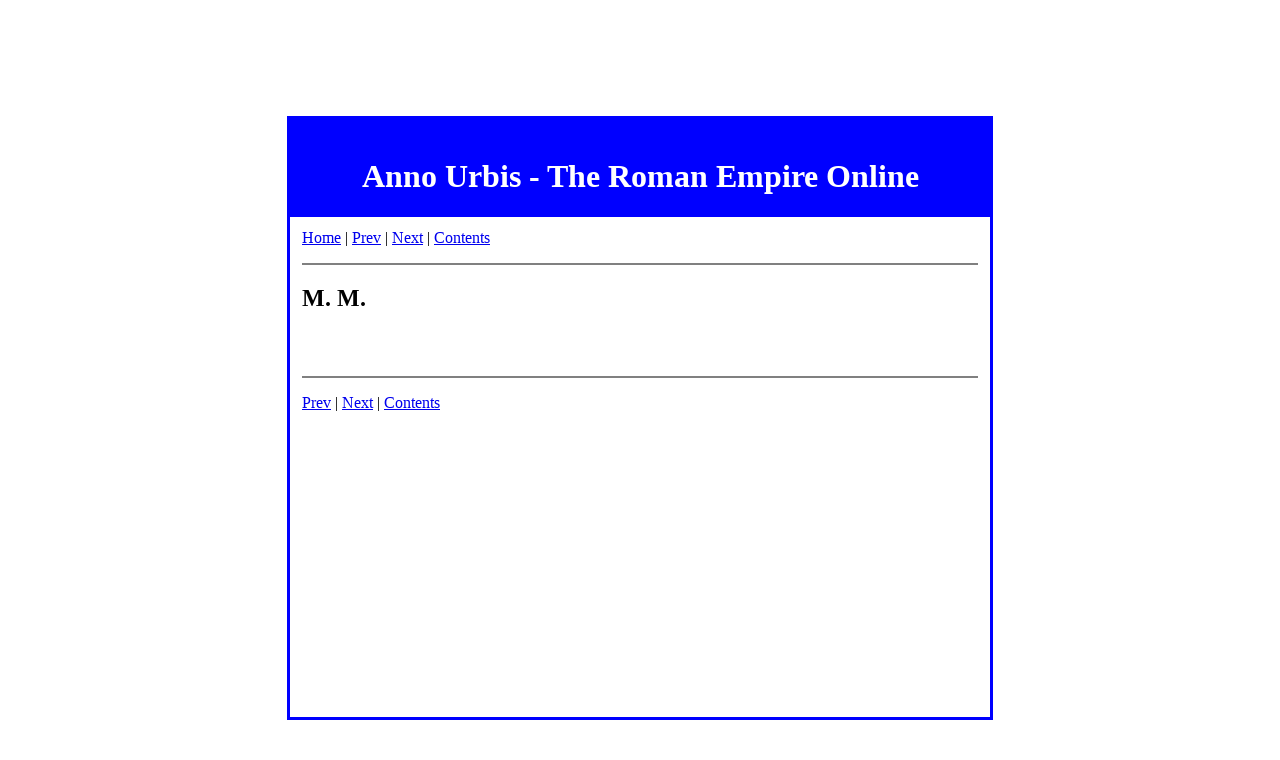

--- FILE ---
content_type: text/html
request_url: http://www.annourbis.com/romansandteutons/rmtut10_m__m.html
body_size: 3373
content:
<!DOCTYPE HTML PUBLIC "-//W3C//DTD HTML 4.0 Transitional//EN" 
"http://www.w3.org/TR/REC-html40/loose.dtd">
<HTML>
<HEAD>
<!-- Converted by AscToHTM 4.1 - fully registered version -->
  <TITLE>THE ROMAN AND THE TEUTON : M. M.</TITLE>
  <META NAME="Description" CONTENT="Anno Urbis - The Roman Empire Online. Information about the Roman Empire, its civilzation, history and achievements.">
<meta name="bots" content="all">
<meta name="classfication" content="information,roman empire">
<meta name="distribution" content="global">
<meta name="identifier-url" content="http://www.annourbis.com/">
<meta name="language" content="en">
<meta name="rating" content="general">
<meta name="robots" content="all">
<META NAME="Keywords" CONTENT="roman empire, history, decline and fall of the roman empire, civilization" >
<meta name="metatags" content="roman empire, history, civilization">
<META NAME="ROBOTS" CONTENT="index,follow">
<META NAME="REVISIT-AFTER" CONTENT="14 days">
</HEAD>
<BODY BGCOLOR="white">
<center>

<script type="text/javascript"><!--
google_ad_client = "pub-8824704675866943";
google_ad_width = 728;
google_ad_height = 90;
google_ad_format = "728x90_as";
google_ad_channel ="9797023319";
google_color_border = "FF0000";
google_color_bg = "FFFFFF";
google_color_link = "0033CC";
google_color_url = "006600";
google_color_text = "000000";
//--></script>
<script type="text/javascript"
  src="http://pagead2.googlesyndication.com/pagead/show_ads.js">
</script><br><br>
<table bgcolor=blue width="701" height="501" cellspadding="1"><!-- begin outer -->
<tr>
<td align="center" valign="middle">
<br>
<h1><font color="white"><strong>Anno Urbis - The Roman Empire Online</strong></font></h1>

<table bgcolor=white width="700" height="500" cellpadding="10"><!-- begin outer -->
<tr>
<td valign="top" align="left">
<!-- Start of Navigation Bar -->

<P><A HREF="http://www.annourbis.com">Home</A>&nbsp;|&nbsp;<A HREF="rmtut10_preface.html">Prev</A> 
| <A HREF="rmtut10_lecture_1--the_forest_children.html">Next</A> 
| <A HREF="rmtut10.html">Contents</A> </P>

<HR NOSHADE>
<!--   End of Navigation Bar -->
<A NAME="m._m."> </A>
<H2>M. M.</H2>
<BR>
<BR>
  
<!-- Converted by AscToHTM 4.1 - fully registered version -->
<!-- Start of Navigation Bar -->
<HR NOSHADE>

<P><A HREF="rmtut10_preface.html">Prev</A> 
| <A HREF="rmtut10_lecture_1--the_forest_children.html">Next</A> 
| <A HREF="rmtut10.html#TOC_lecture_1--the_forest_children.">Contents</A> </P>

<!--   End of Navigation Bar -->
<!--   End of Navigation Bar -->

</td>
</table><!-- end outer -->

</td>
</tr>
</table>
<br>
<br><small>Links: 
<a href="http://www.movieace.com" style="face: arial; font-size: 10pt">MovieAce.com</a>&nbsp;-&nbsp;
<a href="http://www.shakespeare-1.com" style="face: arial; font-size: 10pt">Shakespeare-1.com</a>&nbsp;-&nbsp;
<a href="http://www.informationgalaxy.com" style="face: arial; font-size: 10pt">InformationGalaxy.com</a>&nbsp;-&nbsp;
<a href="http://www.encyclopedia-1.com" style="face: arial; font-size: 10pt">Encyclopedia-1.com</a>&nbsp;-&nbsp;
<a href="http://www.bookupdate.com" style="face: arial; font-size: 10pt">BookUpdate.com</a>&nbsp;-&nbsp;
<a href="http://www.book-lover.com" style="face: arial; font-size: 10pt">Book-Lover.com</a>
<br>
<br>
</center>
</body>
</html>



--- FILE ---
content_type: text/html; charset=utf-8
request_url: https://www.google.com/recaptcha/api2/aframe
body_size: 266
content:
<!DOCTYPE HTML><html><head><meta http-equiv="content-type" content="text/html; charset=UTF-8"></head><body><script nonce="IwPO1nHpgATqa8m82gNCKQ">/** Anti-fraud and anti-abuse applications only. See google.com/recaptcha */ try{var clients={'sodar':'https://pagead2.googlesyndication.com/pagead/sodar?'};window.addEventListener("message",function(a){try{if(a.source===window.parent){var b=JSON.parse(a.data);var c=clients[b['id']];if(c){var d=document.createElement('img');d.src=c+b['params']+'&rc='+(localStorage.getItem("rc::a")?sessionStorage.getItem("rc::b"):"");window.document.body.appendChild(d);sessionStorage.setItem("rc::e",parseInt(sessionStorage.getItem("rc::e")||0)+1);localStorage.setItem("rc::h",'1762179886101');}}}catch(b){}});window.parent.postMessage("_grecaptcha_ready", "*");}catch(b){}</script></body></html>